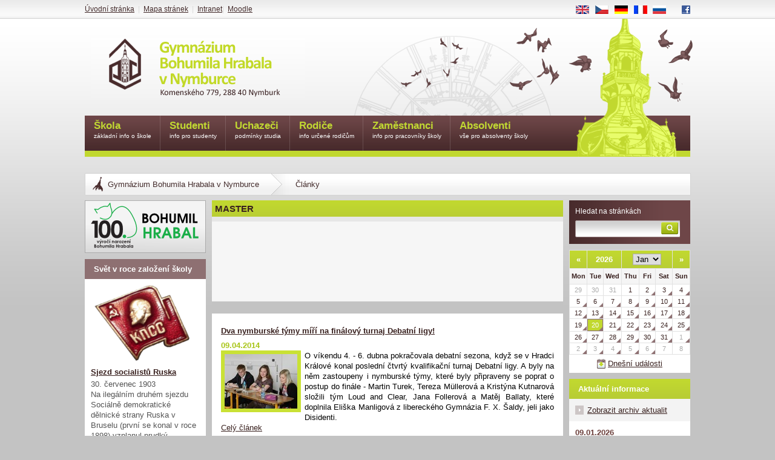

--- FILE ---
content_type: text/html; charset=UTF-8
request_url: https://www.gym-nymburk.cz/clanky/?pager=669
body_size: 17827
content:
<!DOCTYPE HTML PUBLIC "-//W3C//DTD HTML 4.01 Transitional//EN" "http://www.w3.org/TR/html4/loose.dtd">
<html>
<head>
	<meta http-equiv="Content-language" content="cs-cz">
	<meta http-equiv="Content-Type" content="text/html; charset=utf-8">
	<title>Gymnázium Bohumila Hrabala v Nymburce - MASTER</title>
	<meta name="description" lang="cs-cz" content="">
	<meta name="keywords" lang="cs-cz" content="">
	<meta name="resource-type" content="document">
	<meta name="copyright" content="(c) 2000-2026 e4you spol. s r.o.">
	<meta name="robots" content="">
	<meta name="viewport" content="width=device-width, initial-scale=1.0">
	<meta property="og:title" content="MASTER" />
	<link rel="shortcut icon" href="/favicon.ico" type="image/ico">
	<link rel="StyleSheet" href="/css3.5-SERVER/default/common.css">
	<link rel="StyleSheet" href="/css3.5-SERVER/slEffect.css">
	<link rel="StyleSheet" href="/css3.5-SERVER/slImageview.css">
	<link rel="StyleSheet" href="/css3.5-SERVER/slSlideshow.css">
	<link rel="StyleSheet" href="/css3.5-SERVER/slIframelayer.css">
	<link rel="StyleSheet" href="/css3.5-SERVER/default/document.css">

		<link rel="StyleSheet" href="/css3.5-SERVER/default/print.css" media="print">
	<!--[if IE]>
		<link rel="stylesheet" type="text/css" href="/css3.5-SERVER/default/ie.css" />
	<![endif]-->
<!--
	<link rel="StyleSheet" href="/css3.5-SERVER/christmas.css">
-->
	<script language="JavaScript" type="text/javascript" src="/js3.5-SERVER/sl.js"></script>
	<script language="JavaScript" type="text/javascript" src="/js3.5-SERVER/sl.image.js"></script>
	<script language="JavaScript" type="text/javascript" src="/js3.5-SERVER/sl.draganddrop.js"></script>
	<script language="JavaScript" type="text/javascript" src="/js3.5-SERVER/sl.event.js"></script>
	<script language="JavaScript" type="text/javascript" src="/js3.5-SERVER/sl.dom.js"></script>
	<script language="JavaScript" type="text/javascript" src="/js3.5-SERVER/sl.cms.js"></script>
	<script language="JavaScript" type="text/javascript" src="/js3.5-SERVER/custom.js"></script>
	<script language="JavaScript" type="text/javascript" src="/js3.5-SERVER/sl.iframelayer.js"></script>
		<script type="text/javascript">
		/** nastavíme baseuri */
		sl.baseuri = '/';
		/** Nastavíme aktuální jazykovou verzi textových hlášení pro javascript */
		sl.localization.setLanguage('cs-cz');
	</script>
	<!-- Google tag (gtag.js) -->
<script async src="https://www.googletagmanager.com/gtag/js?id=G-815YDGBJX3"></script>
<script>
  window.dataLayer = window.dataLayer || [];
  function gtag(){dataLayer.push(arguments);}
  gtag('js', new Date());

  gtag('config', 'G-815YDGBJX3');
</script>
	
	<script type="text/javascript">

	  var _gaq = _gaq || [];
	  _gaq.push(['_setAccount', 'G-815YDGBJX3']);
	  _gaq.push(['_trackPageview']);

	  (function() {
		var ga = document.createElement('script'); ga.type = 'text/javascript'; ga.async = true;
		ga.src = ('https:' == document.location.protocol ? 'https://ssl' : 'http://www') + '.google-analytics.com/ga.js';
		var s = document.getElementsByTagName('script')[0]; s.parentNode.insertBefore(ga, s);
	  })();

	</script>

	
</head>

<body id="www-gym-nymburk-cz"  >

<div id="main_box">
	<div id="main_box_inner">


			<div id="mobile-menu" class="hidden">
					</div>

	<div id="header_box">
		<div id="header">
			<span id="logo_text">Gymnázium Bohumila Hrabala v Nymburce</span>
			<span id="logo"></span>
		</div>
	</div>

	<div id="holder">

		<div id="content">
			<div id="text">
				<div id="intext">
					<div id='section_breadcrumbs'><a href='/gymnazium-nymburk/'>Gymnázium Bohumila Hrabala v Nymburce</a><span class='breadcrumb_separator'>&raquo;</span><span class='breadcrumb_last_leaf' >Články</span></div>
<div class='section_content_box' id='section-clanky'>
<h1>MASTER</h1>
<div class='section_content'><p>&nbsp;</p>
<p>&nbsp;</p>
<p>&nbsp;</p></div>
<div class='articles'>
<div class='article_preview '><div class="article_preview_inner"><h3 class='article_preview_caption'><a href='/clanky/skolni-casopis2/dva-nymburske-tymy-miri-na-finalovy-turnaj-debatni-ligy.html'>Dva nymburské týmy míří na finálový turnaj Debatní ligy!</a></h3>
<div class='article_date'>09.04.2014</div>
<a href='/clanky/skolni-casopis2/dva-nymburske-tymy-miri-na-finalovy-turnaj-debatni-ligy.html'><img class='article_image' src='https://www.gym-nymburk.cz/images/thumbs/loud-and-clear.jpg' alt='Dva nymburské týmy míří na finálový turnaj Debatní ligy!' ></a>
<div class='perex'><p style="text-align: justify;">O víkendu 4. - 6. dubna pokračovala debatní sezona, když se v Hradci Králové konal poslední čtvrtý kvalifikační turnaj Debatní ligy. A byly na něm zastoupeny i nymburské týmy, které byly připraveny se poprat o postup do finále - Martin Turek, Tereza M&uuml;llerová a Kristýna Kutnarová složili tým Loud and Clear, Jana Follerová a Matěj Ballaty, které doplnila Eliška Manligová z libereckého Gymnázia F. X. Šaldy, jeli jako Disidenti.</p></div>
<div class='cms_article_more'><a href='/clanky/skolni-casopis2/dva-nymburske-tymy-miri-na-finalovy-turnaj-debatni-ligy.html' >Celý článek</a></div>
<div class='clear'></div>
</div>
</div>
<div class='article_preview '><div class="article_preview_inner"><h3 class='article_preview_caption'><a href='/clanky/akce-skoly1/pepa-hasek-zabehl-10-km-pod-40-minut.html'>Pepa Hašek zaběhl 10 km pod 40 minut</a></h3>
<div class='article_date'>06.04.2014</div>
<a href='/clanky/akce-skoly1/pepa-hasek-zabehl-10-km-pod-40-minut.html'><img class='article_image' src='https://www.gym-nymburk.cz/images/thumbs/pepa-hasek1.jpg' alt='Pepa Hašek zaběhl 10 km pod 40 minut' ></a>
<div class='perex'><p>V 19. ročníku tradičního nymburského závodu&nbsp;Běhu Lipovou alejí si náš student&nbsp;Pepa Hašek (5QA) doběhl pro 1. místo mezi juniory; časem 39:45 min. si zaběhl nový osobní rekord na desetikilometrové trati.</p></div>
<div class='cms_article_more'><a href='/clanky/akce-skoly1/pepa-hasek-zabehl-10-km-pod-40-minut.html' >Celý článek</a></div>
<div class='clear'></div>
</div>
</div>
<div class='article_preview '><div class="article_preview_inner"><h3 class='article_preview_caption'><a href='/clanky/akce-skoly1/sportovni-vysledky/volejbal-zakladnich-skol.html'>Volejbal základních škol</a></h3>
<div class='article_date'>02.04.2014</div>
<a href='/clanky/akce-skoly1/sportovni-vysledky/volejbal-zakladnich-skol.html'><img class='article_image' src='https://www.gym-nymburk.cz/images/thumbs/volejbal8.jpg' alt='Volejbal základních škol' ></a>
<div class='perex'><p>Na zimním stadionu v Nymburce se ve středu 2. 4. 2014 konal okresní přebor ve volejbalu žáků a žákyň základních škol a víceletých gymnázií. V turnaji se družstva utkala systémem "každý s každým" - dívky a chlapci dohromady. Obě naše družstva ve své kategorii zvítězila, kluci měli 5 výher, dívky získaly skalp děvčat z Komendy a kluků z Lysé nad Labem.</p></div>
<div class='cms_article_more'><a href='/clanky/akce-skoly1/sportovni-vysledky/volejbal-zakladnich-skol.html' >Celý článek</a></div>
<div class='clear'></div>
</div>
</div>
<div class='article_preview '><div class="article_preview_inner"><h3 class='article_preview_caption'><a href='/clanky/akce-skoly1/zahranicni-aktivity7/zapisnik-zahranicni-zpravodajky-stripky-z-nimes.html'>Zápisník zahraniční zpravodajky - střípky z Nîmes</a></h3>
<div class='article_date'>01.04.2014</div>
<a href='/clanky/akce-skoly1/zahranicni-aktivity7/zapisnik-zahranicni-zpravodajky-stripky-z-nimes.html'><img class='article_image' src='https://www.gym-nymburk.cz/images/thumbs/lycee-alphonse-daudet.jpg' alt='Zápisník zahraniční zpravodajky - střípky z Nîmes' ></a>
<div class='perex'><p style="margin: 0cm 0cm 10pt; text-align: justify; tab-stops: 85.5pt;">Asi před dvěma měsíci jsem dostala nabídku, která se neodmítá&nbsp;- jet na tři týdny do příjemného města N&icirc;mes na jihu Francie, procvičit si francouzštinu, použít ji v praxi ve francouzské škole Alphonse Daudeta a setkat se tu se studentkami české sekce.</p>
<p style="margin: 0cm 0cm 10pt; text-align: justify; tab-stops: 85.5pt;">&nbsp;</p></div>
<div class='cms_article_more'><a href='/clanky/akce-skoly1/zahranicni-aktivity7/zapisnik-zahranicni-zpravodajky-stripky-z-nimes.html' >Celý článek</a></div>
<div class='clear'></div>
</div>
</div>
</div>
<span class="slPager"><a href="?pager=668">&lt;předchozí</a> <a href="?pager=1">1</a> ...  <a href="?pager=664">664</a>  <a href="?pager=665">665</a>  <a href="?pager=666">666</a>  <a href="?pager=667">667</a>  <a href="?pager=668">668</a>  <strong>669</strong>  <a href="?pager=670">670</a>  <a href="?pager=671">671</a>  <a href="?pager=672">672</a>  <a href="?pager=673">673</a>  <a href="?pager=674">674</a>  ... <a href="?pager=879">879</a> <a href="?pager=670">další &gt;</a></span>
</div>
<script type='text/javascript'>sl.cms.zoomable_class_name = 'show_full_size';
</script>
				</div><!--/intext-->
			</div><!--/text-->
		</div><!--/content-->

		<div id="right_column">
			<div id="box_search">
				<h3>Hledat na stránkách</h3>
				<form action="/cs/search/" method="get">
					<input type="text" class="search" name="search">
					<input type="submit" class="submit" value="Hledej" >
				</form>
			</div>
			<div class="box">
				<div id='gn-calendar'></div>
				<div id='calendar_todays_events'><a href='/cs/incoming-events/2026-01-20/'>Dnešní události</a></div>
			</div>

<div class='box'>
<h3 class='box_color green'>Aktuální informace</h3> 
<div class='actuall_news'>
<div class='link_show'><a href='/studenti/isic/'>Zobrazit archiv aktualit</a></div>
<div class='box_news'>
<div class='date'><span>09.01.2026</span></div>
<div class='title'><h4><a href='/novinky/alumni-beseda-s-evou-kratochvilovou.html'>Alumni beseda s Evou Kratochvílovou</a></h4></div>
<div class='perex'><p>Druhá letošní alumni beseda s diplomatkou <a href="https://www.gym-nymburk.cz/absolventi/alumni-beseda-s-diplomatkou-evou-kratochvilovou.html">Evou Kratochvílovou</a> proběhne 23. ledna 2026 od 17.30 hodin v Městské knihovně. Téma besedy:&nbsp;<em>Bezpečnost - společná odpovědnost</em></p></div>
<div class='clear'></div>
</div>
<div class='box_news'>
<div class='date'><span>03.11.2025</span></div>
<div class='title'><h4><a href='/novinky/vyrocni-zprava-2024-2025.html'>Výroční zpráva 2024-2025</a></h4></div>
<div class='perex'><p>Zveřejňujeme <a href="https://drive.google.com/file/d/1LPaNOdwIzH1OEOEQqdUBHoOVmyS9tu_p/view?usp=sharing" target="_blank">výroční zprávu</a> za školní rok 2024-2025.&nbsp;</p></div>
<div class='clear'></div>
</div>
<div class='box_news'>
<div class='date'><span>02.09.2025</span></div>
<div class='title'><h4><a href='/novinky/karty-isic1.html'>Karty ISIC - úřední hodiny:</a></h4></div>
<div class='perex'><p><em>pondělí - velká přestávka</em><br /><em>pátek - velká přestávka</em></p>
<p>Vyřizuje paní Matoušová (kancelář za sborovnou).</p></div>
<div class='clear'></div>
</div>
<div class='link_show'><a href='/novinky/'>Zobrazit archiv aktualit</a></div>
</div></div>

<div class='box'>
<h3 class="box_color purple">Významní absolventi</h3><div class='actuall_news'>
<div class='box_news'>
<div class='title'><h4><a href='/vyznamni-absolventi/frantisek-bernat.html'>Ing. František Bernat</a></h4></div>
<div class='perex'><p>Absolvoval v roce 1925.</p>
<p>Narodil se 15. 7. 1907 v Nymburce. Pocházel z rodiny dílovedoucího ČSD v Nymburce. Po gymnáziu studoval na Vysoké škole obchodní v Praze.</p></div>
<div class='clear'></div>
</div>
<div class='link_show'><a href='/vyznamni-absolventi/'>Další absolventi</a></div>
</div></div>

<div class="box"></div>
		</div><!--/content-->

<div id='left_column'>
<a id="hrabal-logo" href="http://www.hrabal-nymburk.cz/" target="_blank" title="100. výročí narození Bohumila Hrabala"></a><div class='box'>
<h3 class="box_color purple">Svět v roce založení školy</h3><div class='actuall_news'>
<div class='box_news'>
<img class='column_image' src='/images/content-size/sddsr.png' alt='Sjezd socialistů Ruska' ><div class='title'><h4><a href='/co-se-stalo-pred-111-lety/sjezd-soc-ruska.html'>Sjezd socialistů Ruska</a></h4></div>
<div class='perex'><p>30. červenec 1903</p>
<p>Na ilegálním druhém sjezdu Sociálně demokratické dělnické strany Ruska v Bruselu (první se konal v roce 1898) vzplanul prudký ideologický boj mezi leninovci s tzv. oportunisty (J. Martova).</p></div>
<div class='clear'></div>
</div>
<div class='link_show'><a href='/co-se-stalo-v-roce-zalozeni-skoly/'>Další články</a></div>
</div></div>
<div class='box'>
<h3 class="box_color purple">Nejčtenější</h3><div class="most_read_news"><div class="box_news"><div class="date"><span>09.01.2026</span>
</div><div class="title"><h4><a href='/gymnazium-nymburk/beseda-s-viktorii-antosovou-o-studiu-ve-francii-a-kanade.html'>Beseda s Viktorií Antošovou o studiu ve Francii a Kanadě</a></h4>
</div><div class="perex"><p dir="ltr"><span>Ve čtvrtek 8.1. zavítala do školy naše absolventka Viktorie Antošová, která se studenty angličtiny a francouzštiny pohovořila o svých zkušenostech spobytem a studiem v zahraničí.&nbsp;</span></p>
<p><span>&nbsp;</span></p></div><a class='cms_article_more' href='/gymnazium-nymburk/beseda-s-viktorii-antosovou-o-studiu-ve-francii-a-kanade.html'>celý článek</a>
</div><div class="box_news"><div class="date"><span>11.01.2026</span>
</div><div class="title"><h4><a href='/absolventi/alumni-beseda-s-diplomatkou-evou-kratochvilovou.html'>Alumni beseda s diplomatkou Evou Kratochvílovou</a></h4>
</div><div class="perex"><p>Druhá alumni beseda ve školním roce 2025/2026 se v Městské knihovně Nymburk uskuteční v pátek 23. ledna 2026 od 17.30 hodin. Naším hostem bude tentokrát diplomatka Mgr. Eva Kratochvílová. Beseda má titul:&nbsp;<em>Bezpečnost - společná odpovědnost.</em></p></div><a class='cms_article_more' href='/absolventi/alumni-beseda-s-diplomatkou-evou-kratochvilovou.html'>celý článek</a>
</div><div class="box_news"><div class="date"><span>16.01.2026</span>
</div><div class="title"><h4><a href='/clanky/akce-skoly1/kurzy6/lyzarske-kurzy6/posledni-lyzarsky-kurz-oktavy-a.html'>Poslední lyžařský kurz oktávy A</a></h4>
</div><div class="perex"><p>Bylo nebylo, 10.1. 2026 jsme vyrazili na poslední lyžák. Tentokrát jsme vyrazili ve složení oktáva A, pár chlapců ze septimy B a profesoři Hrstka a Weissová. S&nbsp;nimi se o naši pohodu staral ještě skvělý instruktor Dušan Kříž a manželé Michalcovi, kteří nám výborně vařili celý týden.</p></div><a class='cms_article_more' href='/clanky/akce-skoly1/kurzy6/lyzarske-kurzy6/posledni-lyzarsky-kurz-oktavy-a.html'>celý článek</a>
</div></div>
</div>
</div>	<div id="main_level_menu">
<ul id='main_menu'>
<li ><a  title=Škola href='/skola/'>Škola <span> základní info o škole</span></a></li>
<li ><a  title=Studenti href='/studenti/'>Studenti <span> info pro studenty</span></a></li>
<li ><a  title=Uchazeči href='/uchazeci/'>Uchazeči <span> podmínky studia</span></a></li>
<li ><a  title=Rodiče href='/rodice/'>Rodiče <span> info určené rodičům</span></a></li>
<li ><a  title=Zaměstnanci href='/zamestnanci/'>Zaměstnanci <span> info pro pracovníky školy</span></a></li>
<li class="item_last"><a  title=Absolventi href='/absolventi/'>Absolventi <span> vše pro absolventy školy</span></a></li>
<li class='menu_end'></li>
</ul>
	<span class="christmasTheme1"></span>
	<span class="christmasTheme2"></span>
	</div><!--/main_level_menu-->
	<div class="clear">&nbsp;</div>

	</div><!--/holder-->

	</div><!--/main_box_inner-->

<a id='homepage_link' href='/'></a>
</div><!-- /main_box -->
<div id="footer">
	<div class="logos">
       	<a class="skraj" href="http://www.kr-stredocesky.cz" title="Středočeský kraj"></a>
        <a class="duke-edinburgh" href="http://www.intaward.org" title="The Duke of Edinburgh’s International Award Foundation"></a>
        <a class="cambridge-park" href="https://www.pametnaroda.cz/cs" title="Paměť národa"></a>
        <a class="pamet-naroda" href="https://www.pametnaroda.cz/cs" title="Cambridge park"></a>
	</div>
	<div id="gym_nymburk_links">&copy; Gymnázium Bohumila Hrabala v Nymburce<br> Adresa školy: Komenského 779, 288 40 Nymburk<br> Telefon: 325 512 747<br> Fax: 325 514 240<br> E-mail: gymnasium@gym-nymburk.cz<br> ředitelka: Mgr. Simona Pecková, MBA, Ph.D.</div>
	<div id="e4you_links">
	&nbsp;&copy; 2026 <a href="http://www.smartweb.cz/webhosting/" title="Webhosting a registrace domén">Webhosting</a> SmartWEB.CZ&nbsp;|&nbsp;
	<a href="http://www.e4you.cz/" title="Optimalizace stránek pro vyhledávače">Optimalizace stránek</a> e4you s.r.o.
	</div>
</div><!--/footer-->
<div id="menu_top">
	<iframe id="popupIframe" src=""></iframe>
	<div class="inside">
		<ul>
 			<li><a id="menu-switch" href="#nav"><img src="//images/layout/hamburger.png"></a></li>
			<li><a href="/">Úvodní stránka</a>&nbsp;&nbsp;|&nbsp;&nbsp;</li>
			<li><a href="/mapa-stranek/">Mapa stránek</a>&nbsp;&nbsp;|&nbsp;&nbsp;</li>
			<li><a target="_blank" href="https://admin.gym-nymburk.cz/">Intranet</a>|&nbsp;&nbsp;</li>
			<li><a target="_blank" href="https://moodle.gym-nymburk.cz/" title="Moodle Gymnázium Nymburk">Moodle</a></li>
		</ul>
	<a class="facebook-link" href="https://www.facebook.com/gymnbk" target="_blank"></a>
	<div id='language_selector'>
<a class='en' href='/en/'>EN</a>
<a class='cs' href='/cs/'>CS</a>
<a class='de' href='/de/'>DE</a>
<a class='fr' href='/fr/'>FR</a>
<a class='ru' href='/ru/'>RU</a>
</div>
	</div>
	
</div><!-- /menu_top -->

</body>
</html>


--- FILE ---
content_type: text/css
request_url: https://www.gym-nymburk.cz/css3.5-SERVER/slSlideshow.css
body_size: 1307
content:
.cms-widget-slideshow{width:580px;clear:left}.slCmsSlideshowImages{position:relative;width:580px;overflow:hidden;background:#fff}.slCmsSlideshowImage{position:absolute;top:0;left:0;width:580px;border:0}#content .slCmsSlideshowImage{max-width:580px}.slCmsSlideshowContainer{position:relative}.slCmsSlideshowNavigation{height:45px;position:absolute;bottom:0;width:580px;z-index:5;background-color:#b7c631;background-repeat:repeat-x}.slCmsSlideshowButtons{position:absolute;right:10px;bottom:12px;z-index:7}.slCmsSlideshowButtons span{display:block;float:left;width:20px;height:20px;line-height:20px;text-align:center;cursor:pointer;font-weight:700;margin-right:10px;background-color:#fff;color:#3e3e3e}.slCmsSlideshowButtons .slCmsSlideshowSelectedButton{background:#3e3e3e url([data-uri]) 0 0;color:#fff}.slCmsSlideshowImages h4{margin:0;padding:0;font-size:18px;visibility:hidden;position:absolute;left:20px;bottom:10px;z-index:10;color:#fff;height:25px;overflow:hidden}


--- FILE ---
content_type: application/javascript
request_url: https://www.gym-nymburk.cz/js3.5-SERVER/sl.cms.js
body_size: 3595
content:
sl.require("sl.imageview.js"),sl.require("sl.form.js"),sl.require("sl.iframelayer.js"),sl.cms={zoomable_exp_reg:"(thumbs)",zoomable_class_name:"sl_imageview_zoomable",onLoadHandler:function(){sl.cms.initImages(),sl.cms.initPolls(),sl.cms.initMenuSwitch(),sl.cms.initSearchSwitch()},initImages:function(){try{for(var e=[],s=[],l=sl.dom.getElement("intext").getElementsByTagName("IMG"),a=new RegExp(sl.cms.zoomable_exp_reg+"/([a-zA-Z0-9-_]+).(jpg|png|gif)$"),t=0,n=l.length;t<n;t++){var r=l[t].src.match(a);"article_image"!=sl.dom.getClass(l[t])&&!sl.dom.hasClass(l[t].parentNode,"compact_gallery_image")&&r?(sl.event.addHandler(l[t],"click",sl.cms.imageHandler),sl.dom.addClass(l[t],"sl_imageview_zoomable"),e.push(l[t].src.replace(r[1],"full-size")),s.push(l[t].alt)):"article_image"==sl.dom.getClass(l[t])||sl.dom.hasClass(l[t].parentNode,"compact_gallery_image")||!sl.dom.hasClass(l[t],sl.cms.zoomable_class_name)&&!sl.dom.hasClass(l[t].parentNode,sl.cms.zoomable_class_name)||(sl.event.addHandler(l[t],"click",sl.cms.imageHandler),sl.dom.addClass(l[t],"sl_imageview_zoomable"),e.push(l[t].src.replace("/thumb/","/full-size/").replace("/content-size/","/full-size/")),s.push(l[t].alt))}sl.imageview.init(e,s)}catch(e){}},imageHandler:function(e){var s=sl.event.getTarget(sl.event.getEvent(e));if(!s.parentNode.href&&!s.parentNode.parentNode.href){var l=s.src.match(/([a-zA-Z0-9-_]+)\/([a-zA-Z0-9-_]+)\.(jpg|png|gif)$/);l&&sl.imageview.show(s.src.replace(l[1],"full-size"))}},submitPoll:function(e){var s=sl.event.getEvent(e),l=sl.event.getTarget(s);if(sl.event.stopPropagation(s),sl.event.preventDefault(s),l.form){for(var a=l.form.getElementsByTagName("input"),t=!1,n=0,r=a.length;n<r;n++)if("radio"==a[n].type&&a[n].checked){t=!0;break}t&&(new sl.effect_factory(l.form),l.form.effect_factory.showProcessingInfo(),sl.http.post_request(l.form.action,(function(e){"true"==e.replace(/^\s+|\s+$/g,"")&&sl.cms.reloadPoll(l.form)}),sl.form.serialize(l.form)))}},reloadPoll:function(e){sl.http.post_request(sl.baseuri+"poll/get/?poll_id="+e.poll_id.value,(function(s){try{var l=document.createElement("span");l.innerHTML=s;var a=sl.dom.getFirstChildByTagName(l,"form");e.parentNode.replaceChild(a,e),sl.cms.initPolls()}catch(e){alert(e)}}))},initPolls:function(){sl.event.addHandlerByClass("cms_poll_vote_button","click",sl.cms.submitPoll)},initArticleSendByEmail:function(){var e=sl.dom.getElement("slCmsArticleSendByEmailButton");sl.event.addHandler(e,"click",sl.cms.openFrame)},openFrameForUrl:function(e,s){var l=new sl.iframelayer;l.setFrameBoxHeight(80),l.setFrameBoxWidth(40),l.create(),l.src=e,sl.cms.current_frame=l,l.show()},openFrame:function(e){var s=sl.event.getEvent(e),l=sl.event.getTarget(s);sl.event.stopPropagation(s),sl.event.preventDefault(s),sl.cms.openFrameForUrl(l.href,l.id)},initMenuSwitch:function(){var e=sl.dom.getElement("menu-switch");e&&sl.event.addHandler(e,"click",(function(e){var s=sl.dom.getElement("main-menu");s&&sl.dom.swapClass(s,"visible","hidden")}))},showSearchInput:function(e){var s=sl.event.getTarget(e);sl.dom.hasClass(s,"search-active")||(sl.dom.addClass(s,"search-active"),sl.dom.addClass(sl.dom.getElement("search_box_submit"),"search-active"),sl.dom.addClass(sl.dom.getElement("language_selector"),"search-active"),sl.dom.addClass(sl.dom.getElement("header"),"search-active"),sl.event.trigger({type:"sl.cms.searchActive"}))},initSearchSwitch:function(){sl.event.addHandlerByClass("search","focus",sl.cms.showSearchInput),sl.event.addHandlerByClass("search","click",sl.cms.showSearchInput)}},sl.event.addHandler(window,"load",sl.cms.onLoadHandler);
